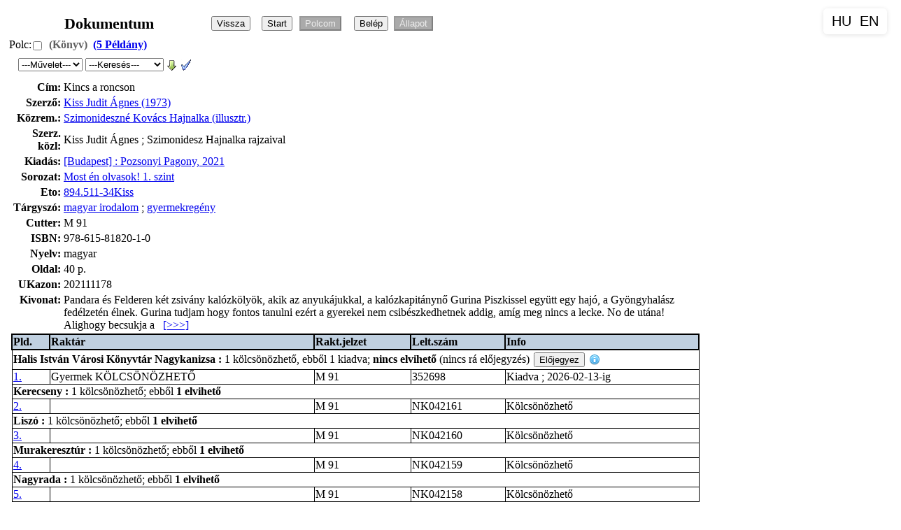

--- FILE ---
content_type: text/html; charset=iso-8859-2
request_url: https://katalogus.hivk.hu/cgi-bin/tlwww.cgi?show=b140959.2
body_size: 4950
content:
<!DOCTYPE HTML PUBLIC "-//W3C//DTD HTML 4.01 Transitional//EN" "http://www.w3.org/TR/html4/loose.dtd">
<html><head>
<LINK HREF="/tlwww/tlwww.css" REL="stylesheet" TYPE="text/css">
<META HTTP-EQUIV="Content-Type" CONTENT="text/html; charset=iso-8859-2">
<META NAME="language" CONTENT="hu">
<script type="text/javascript" src="/tlwww/tlwww.js" charset="iso-8859-2"></script>
<script type="text/javascript" src="/tlwww/sajat.js" charset="iso-8859-2"></script><script type="text/javascript">var CurrentPageId=769171; var TlDisp=1;</script>

<TITLE>Dok:Kincs a roncson</TITLE></HEAD>
<BODY>
<div class=logo></div><div id=tlbody class=adat>
<table class=head><tr><td class=headtxt>Dokumentum</td><td align=left>
<input type=button id=visszagomb  title=" Vissza az előző oldalra" value="Vissza" onClick="history.back()"> &nbsp;
<input type=button  title=" Másik keresés inditása" value="Start" onClick="location.href='/tlwww/homepage.htm'">
<FORM  style="display:inline"  ACTION="/cgi-bin/tlwww.cgi" METHOD=POST accept-charset="UTF-8" >
<input disabled type=submit name=polc id=polcbtn value="Polcom" title="Polcom megjelenítése">
<input type=hidden name=tllang value="">
<input type=hidden name="_charset_"></FORM><div id=tllogin class=tllogin style="display:none"></div>&nbsp;
<input id=belepes disabled type=button  title=" Jelenleg nincs belépve. Kattintson ide."  value="Belép">
<input id=olvall disabled type=button  title=" Megnézheti olvasói állapotát " value="Állapot">
</td></tr></table>

<!-- rekord azon: b140959.2 -->
<div class="group group1"><input type=hidden id=dref0 value="b140959.2">
<div class="info">Polc:<input type=checkbox class=pcheck onClick="TlPolcraPolcrol(this,'b140959.2'); return true;" title="Polcra feltesz"> <span class="hordozo" title="Dok.típus: Könyv">(Könyv)</span> <A HREF="/cgi-bin/tlwww.cgi?xdref=b140959.2&amp;xdisp=2" TITLE=" Példányok "><span class=pldinfo>(5&nbsp;Példány)</span></a>  </div>
<TABLE CLASS=gombok><TR><TD>
<form  style="display:inline"  name="Fb140959_2" action="semmi" method=POST>

 &nbsp; 
<input type=hidden name="honnan" value="dok">
<input type=hidden name="dref" value="b140959.2">
<input type=hidden name="css" value="/tlwww/tlwww.css">
<input type=hidden name="isbn" value="978-615-81820-1-0">
<input type=hidden name="megjeve" value="2021">
<input type=hidden name="cim" value="Kincs a roncson">
<input type=hidden name="kozremukodo" value="Szimonideszné Kovács Hajnalka (illusztr.) ">
<input type=hidden name="szerzo" value="Kiss Judit Ágnes (1973)"><script type="text/javascript">var Fb140959_2php=[ 'invalid', 'https://textlib.hu/script/tlkutat.php','https://textlib.hu/script/doklink.php'];
document.addEventListener('load', function(){ if (gi('xmegj')) gi('xmegj').selectedIndex = 0; }, true);</script><select id="xmegj" name="xop" onchange="Fb140959_2.action=Fb140959_2php[this.selectedIndex];Fb140959_2.submit();return true" title="Elérhető műveletek">
 <option disabled selected>---Művelet---</option>
 <option title="Keressük az interneten" value="kutat">Felkutat</option>
 <option title="Ezen oldal megosztása másokkal" value="linkide">Megoszt</option>
</select><input type="hidden" name="refdref" value="b140959.2">
<script type="text/javascript">var Fb140959_2rqrun=[{"action":"\/cgi-bin\/tlwww.cgi","submit":[{}]},{"title":"Ugyanilyen c\u00EDm\u0171 dokumentumok","action":"\/cgi-bin\/tlwww.cgi","submit":[{"name":"rqrun","value":"aq599.2"}]}];
document.addEventListener('load', function(){ if (gi('Sb140959_2rqrun')) gi('Sb140959_2rqrun').selectedIndex = 0; }, true);</script><select id="Sb140959_2rqrun" onchange="return TextlibSelectSubmit(Fb140959_2,gi('Sb140959_2rqrun'),Fb140959_2rqrun);" title="Kapcsolódó keresések">
 <option disabled selected>---Keresés---</option>
 <option title="Ugyanilyen című dokumentumok">Ugyanilyen cím</option>
</select>
 <A href="/cgi-bin/tlwww.cgi?hunmark=1&amp;xdref=b140959.2" TITLE="Könyvtárosoknak: Hunmark letöltés (bináris,ANSEL)"><IMG BORDER=0 WIDTH=16 HEIGHT=16 class="imgsmall" ALT="[HunMark letöltés]" TITLE="[HunMark letöltés]" SRC="/tlwww/down.png"></A>
 <A href="https://textlib.hu/hundir.php?url=https://REFKVT/cgi-bin/tlwww.cgi%3Fhunmark=1%26xdref=b140959.2" target=_blank TITLE="Könyvtárosoknak: Hunmark megtekintés/ellenőrzés"><IMG BORDER=0 WIDTH=16 HEIGHT=16 class="imgsmall" ALT="[HunMark ellenőrzés]" TITLE="[HunMark ellenőrzés]" SRC="/tlwww/chk.gif"></A>
<input type=hidden name=tllang value="">
<input type=hidden name="_charset_"></FORM>
</TD></TR></TABLE>
<!-- oldal begin --><TABLE class=oldal><TR>
<!-- adatok begin --><TD valign=top class=dokstat>
<!-- short begin --><TABLE class="short_table">
<TR><TD class="short_first"><B>Cím:</B></td>
    <TD class="short_second">Kincs a roncson
<TR><TD class="short_first"><B>Szerző:</B></td>
    <TD class="short_second"><A HREF="/cgi-bin/tlwww.cgi?show=f436917" TITLE=" Szerző ">Kiss Judit Ágnes (1973)</a></td></tr>
<TR><TD class="short_first"><B>Közrem.:</B></td>
    <TD class="short_second"><A HREF="/cgi-bin/tlwww.cgi?show=f577905" TITLE=" Közreműködő ">Szimonideszné Kovács Hajnalka (illusztr.) </a></td></tr>
<TR><TD class="short_first"><B>Szerz. közl:</B></td>
    <TD class="short_second">Kiss Judit Ágnes ; Szimonidesz Hajnalka rajzaival
<TR><TD class="short_first"><B>Kiadás:</B></td>
    <TD class="short_second"><A HREF="/cgi-bin/tlwww.cgi?show=e210146" TITLE=" Kiadó adatai ">[Budapest] : Pozsonyi Pagony, 2021</a></td></tr>
<TR><TD class="short_first"><B>Sorozat:</B></td>
    <TD class="short_second"><A HREF="/cgi-bin/tlwww.cgi?show=d566285">Most én olvasok! 1. szint</a></td></tr>
<TR><TD class="short_first"><B>Eto:</B></td>
    <TD class="short_second"><a class="hide" href="javascript:VisibleChange('etodiv0');" title="Klikk a magyarázathoz">894.511-34Kiss</a><div id=etodiv0 style="display:none"><table border="1" id="etotable0" width="100%">
<tbody>
 <tr>
  <th>
  Táblázat</th>
  <th>
  Kód</th>
  <th>
  Magyarázat</th>
 </tr>
 <tr>
  <td align="left" class="etohead" colspan="3">
   ETO jelzet: 
   <a href="/cgi-bin/tlwww.cgi?almezo=b140959.2-73-0" title="ETO jelzet megnézése">
   894.511-34Kiss</a>
  </td>
 </tr>
 <tr>
  <td align="center">
  Fő</td>
  <td>
  <A HREF="/cgi-bin/tlwww.cgi?show=g61417" TITLE="ETO rekord megmutatása">894.511-34</a></td>
  <td>
  magyar irodalom, mese ; mese, magyar irodalom ; magyar mese <form accept-charset="UTF-8" action="/cgi-bin/tlwww.cgi" method="POST" style="display:inline">
    <input name="tllang" type="hidden" value="">
    <input name="_charset_" type="hidden" value="">
    <input name="xor" type="hidden" value="1">
    <input name="index1" type="hidden" value="su">
    <input name="value1" type="hidden" value="magyar irodalom, mese.">
    <input name="index2" type="hidden" value="su">
    <input name="value2" type="hidden" value="mese, magyar irodalom.">
    <input name="index3" type="hidden" value="su">
    <input name="value3" type="hidden" value="magyar mese.">
    <input title="Keresés a szövegre" type="submit" value="Téma">
   </form>
   <input onclick="TlwwwEtoPlus(this, {idx:'su',value:'magyar irodalom, mese ; mese, magyar irodalom ; magyar mese',data:'894.511-34'})" title="ETO kód kijelölése" type="button" value="ETO+">
  </td>
 </tr>
 <tr>
  <td align="center">
  Név</td>
  <td>
  &nbsp;</td>
  <td>
  Kiss <form accept-charset="UTF-8" action="/cgi-bin/tlwww.cgi" method="POST" style="display:inline">
    <input name="tllang" type="hidden" value="">
    <input name="_charset_" type="hidden" value="">
    <input name="xor" type="hidden" value="1">
    <input name="index1" type="hidden" value="su">
    <input name="value1" type="hidden" value="Kiss.">
    <input title="Keresés a szövegre" type="submit" value="Téma">
   </form>
  </td>
 </tr>
</tbody>
</table></div>
<TR><TD class="short_first"><B>Tárgyszó:</B></td>
    <TD class="short_second"><A HREF="/cgi-bin/tlwww.cgi?show=h225578" TITLE=" Tárgyszó ">magyar irodalom</a> ; <A HREF="/cgi-bin/tlwww.cgi?show=h575858" TITLE=" Tárgyszó ">gyermekregény</a></td></tr>
<TR><TD class="short_first"><B>Cutter:</B></td>
    <TD class="short_second">M 91
<TR><TD class="short_first"><B>ISBN:</B></td>
    <TD class="short_second">978-615-81820-1-0
<TR><TD class="short_first"><B>Nyelv:</B></td>
    <TD class="short_second">magyar
<TR><TD class="short_first"><B>Oldal:</B></td>
    <TD class="short_second">40 p.
<TR><TD class="short_first"><B>UKazon:</B></td>
    <TD class="short_second">202111178
<TR><TD class="short_first"><B>Kivonat:</B></td>
    <TD class="short_second"><div id="dokumentum_b140959_2_kivonat">
 Pandara és Felderen két zsivány kalózkölyök, akik az anyukájukkal, a kalózkapitánynő Gurina Piszkissel együtt egy hajó, a Gyöngyhalász fedélzetén élnek. Gurina tudjam hogy fontos tanulni ezért a gyerekei nem csibészkedhetnek addig, amíg meg nincs a lecke. No de utána! Alighogy becsukja a
 &nbsp;
 <a href="#" onclick="gi('dokumentum_b140959_2_kivonat').style.display='none';gi('dokumentum_b140959_2_kivonat_hosszu').style.display='block';return false;" title="Bővebben">
  [&gt;&gt;&gt;]
 </a>
</div><div id="dokumentum_b140959_2_kivonat_hosszu" style="display:none">
 Pandara és Felderen két zsivány kalózkölyök, akik az anyukájukkal, a kalózkapitánynő Gurina Piszkissel együtt egy hajó, a Gyöngyhalász fedélzetén élnek. Gurina tudjam hogy fontos tanulni ezért a gyerekei nem csibészkedhetnek addig, amíg meg nincs a lecke. No de utána! Alighogy becsukja a matekfüzetét, Felderen már ugrik is a vízbe, mert a világon a legjobban búvárkodni szeret. csodák csodájára egy izgalmas hajóroncsot fedez fel az egyik alkalommal, amelyet a nővérével együtt úsznak körbe - persze csak miután végeztek a kötelező olvasmánnyal. Amikor visszatérnek, majd ismét alámerülnek egy késsel és lámpával, akkor minden álmuk valóra válik, mert egy mindenféle kinccsel teli ládára lelnek! A bájos kalandregény elsősorban olvasni tanuló, 6-8 éves gyerekek figyelmébe ajánlható. "www.kello.hu minden jog fenntartva"
 <a href="#" onclick="gi('dokumentum_b140959_2_kivonat_hosszu').style.display='none';gi('dokumentum_b140959_2_kivonat').style.display='block';return false;" title="Elrejt">
  [&lt;&lt;&lt;]
 </a>
</div>
<!-- short end --></table>
<div id="x2plds" style="display:block">
<TABLE ID="x2pldtbl" CLASS="pldtbl" WIDTH="100%" RULES=all border=1 TITLE="Példány adatok">
<TR align=left><TH align=left>Pld.</TH>
<TH align=left>Raktár</TH>
<TH align=left>Rakt.jelzet</TH>
<TH align=left>Lelt.szám</TH>
<TH align=left>Info</TH></TR><TR><TD colspan=5><div style="display:inline;margin:0px;padding:0px;" title=""><b>Halis István Városi Könyvtár Nagykanizsa&nbsp;</b><b>:&nbsp;</b></div>1 kölcsönözhető, ebből 1 kiadva; <b>nincs elvihető</b> (nincs rá előjegyzés) 
<span id="elojegyz_b140959.2_ah1_nulldref">
 <input  type=button value="Előjegyez" onclick="Elojegyzes(event,'b140959.2','ah1','nulldref')" TITLE=" Nincs belépve ">
</span><img alt="info" class="imgtooltip" src="/tlwww/info.png" onMouseOver="showToolTip(tlinfo1);" onMouseOut="hideToolTip(tlinfo1);"><div class="tooltipdiv" style="display:none" id="tlinfo1" onClick="hideToolTip(tlinfo1);">Nincs belépve</div>
</TD></TR><TR><TD><A HREF="/cgi-bin/tlwww.cgi?xdref=p481496&amp;xdisp=0" TITLE="Példány részletezése">1.</a></TD><TD>Gyermek KÖLCSÖNÖZHETŐ</TD><TD>M 91</TD><TD>352698</TD><TD>Kiadva ; 2026-02-13-ig</TD></TR><TR><TD colspan=5><div style="display:inline;margin:0px;padding:0px;" title=""><b>Kerecseny&nbsp;</b><b>:&nbsp;</b></div>1 kölcsönözhető; ebből <b>1 elvihető</b></TD></TR><TR><TD><A HREF="/cgi-bin/tlwww.cgi?xdref=p481634&amp;xdisp=0" TITLE="Példány részletezése">2.</a></TD><TD></TD><TD>M 91</TD><TD>NK042161</TD><TD>Kölcsönözhető</TD></TR><TR><TD colspan=5><div style="display:inline;margin:0px;padding:0px;" title=""><b>Liszó&nbsp;</b><b>:&nbsp;</b></div>1 kölcsönözhető; ebből <b>1 elvihető</b></TD></TR><TR><TD><A HREF="/cgi-bin/tlwww.cgi?xdref=p481635&amp;xdisp=0" TITLE="Példány részletezése">3.</a></TD><TD></TD><TD>M 91</TD><TD>NK042160</TD><TD>Kölcsönözhető</TD></TR><TR><TD colspan=5><div style="display:inline;margin:0px;padding:0px;" title=""><b>Murakeresztúr&nbsp;</b><b>:&nbsp;</b></div>1 kölcsönözhető; ebből <b>1 elvihető</b></TD></TR><TR><TD><A HREF="/cgi-bin/tlwww.cgi?xdref=p481636&amp;xdisp=0" TITLE="Példány részletezése">4.</a></TD><TD></TD><TD>M 91</TD><TD>NK042159</TD><TD>Kölcsönözhető</TD></TR><TR><TD colspan=5><div style="display:inline;margin:0px;padding:0px;" title=""><b>Nagyrada&nbsp;</b><b>:&nbsp;</b></div>1 kölcsönözhető; ebből <b>1 elvihető</b></TD></TR><TR><TD><A HREF="/cgi-bin/tlwww.cgi?xdref=p481637&amp;xdisp=0" TITLE="Példány részletezése">5.</a></TD><TD></TD><TD>M 91</TD><TD>NK042158</TD><TD>Kölcsönözhető</TD></TR>
</TABLE></div>
<!-- net helye --><DIV id="netb140959.2"><TABLE CLASS=net ID=nettblb140959.2>
<tr><th width="15%">Weblap</th><th>Ismertetők és borítók</th></TR>
<TR><TD align=right valign=top width="10%"><B><a href="https://antikvarium.hu" TITLE=" Antikvárium.hu honlap " target=_blank>antikvarium.hu</A></B>:</TD><TD><DIV id="antikb140959.2"></DIV></TD></TR>
<TR><TD align=right valign=top width="10%"><B><a href="https://azolo.hu" TITLE=" Azolo - Az olvasás órája " target=_blank>azolo.hu</A></B>:</TD><TD><DIV id="azolob140959.2"></DIV></TD></TR>
<TR><TD align=right valign=top width="10%"><B><a href="https://libri.hu" TITLE=" Libri.hu - Online könyváruház " target=_blank>libri.hu</A></B>:</TD><TD><DIV id="librib140959.2"></DIV></TD></TR>
<TR><TD align=right valign=top width="10%"><B><a href="https://mek.oszk.hu" TITLE=" Magyar Elektronikus Könyvtár " target=_blank>mek.oszk.hu</A></B>:</TD><TD><DIV id="mekb140959.2"></DIV></TD></TR>
<TR><TD align=right valign=top width="10%"><B><a href="https://moly.hu" TITLE=" Moly: Könyvek és barátaik " target=_blank>moly.hu</A></B>:</TD><TD><DIV id="molyb140959.2"></DIV></TD></TR>
<TR><TD align=right valign=top width="10%"><B><a href="https://www.oszk.hu" TITLE=" Országos Széchényi Könyvtár " target=_blank>oszk.hu</A></B>:</TD><TD><DIV id="oszkb140959.2"></DIV></TD></TR></TABLE></DIV>
<!-- adatok end --></TD>
<!-- kepek helye --><td class=kepek valign=top align=right><div class="kepek kepb140959.2"></div></td>
<!-- oldal end --></TR></TABLE></div><script type="text/javascript">window.addEventListener('load', function() { if (typeof(TlwwwOnload) == 'function') TlwwwOnload(); });</script><script type="text/javascript">
book_items.push({url:'https://textlib.hu/books.php',par:'dref=b140959.2&sernum=211&libri=1&isbn=978-615-81820-1-0&uk=202111178&date=2021&au=Kiss+Judit+%C1gnes&cim0=Kincs+a+roncson',mpar:3});
</script>
<div class=tulaj>Halis István Városi Könyvtár<BR>
<A HREF="https://www.textlib.hu">TextLib</A> WWW V2.01.01/1677 -  InfoKer</div>

</div></body></html>
